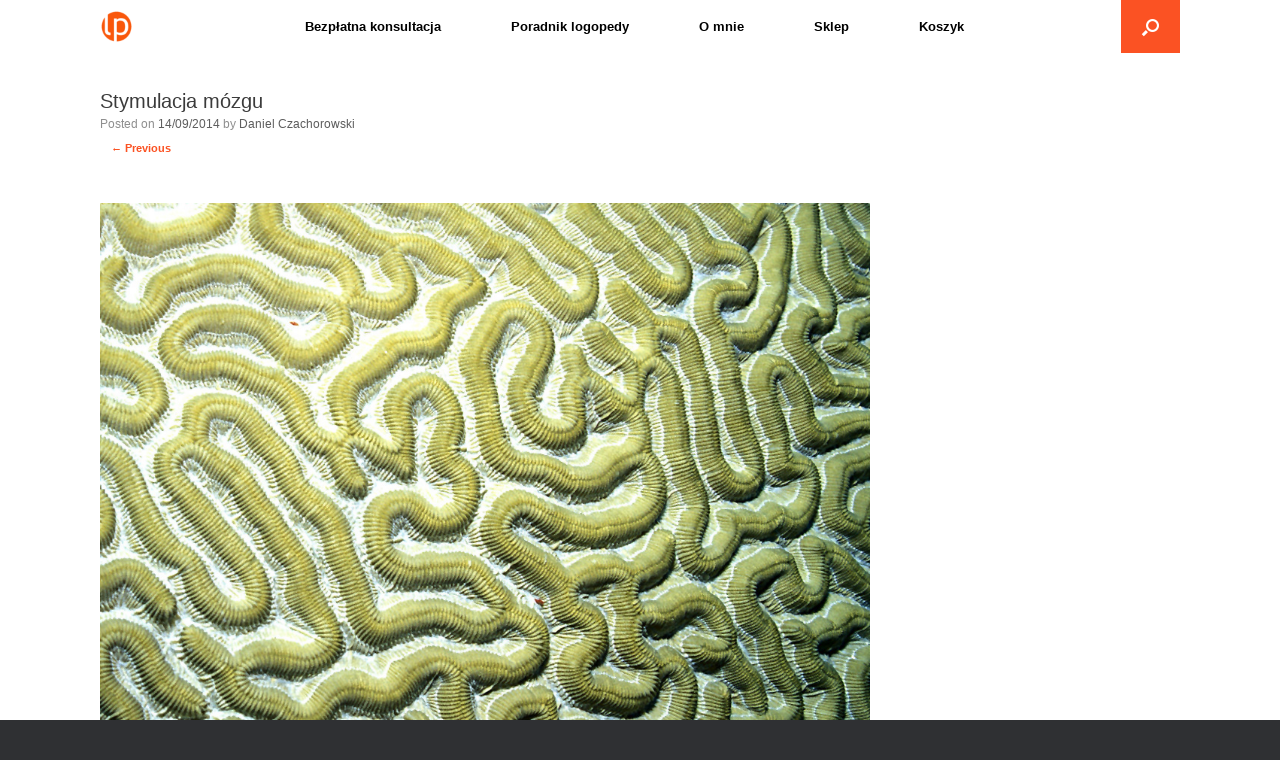

--- FILE ---
content_type: text/css
request_url: https://www.logopasja.pl/wp-content/themes/vantage-child/style.css
body_size: 589
content:
/*
Theme Name: Vantage Child
Author: SiteOrigin
Author URI: https://siteorigin.com
Theme URI: https://siteorigin.com/theme/vantage
Description: Vantage Child Theme
Version: 1.0.0
Template: vantage
Text Domain: vantage-child
*/

.flex-item{
	max-width: 500px;
    margin-left:auto;
    margin-right:auto;
    text-align:center;
}

.emailoctopus-error-message {
	display: none !important;
}

/* woocommerce */

.tagged_as, .sku_wrapper {
	display: none !important;
	visibility: hidden !important;
}

.woocommerce-products-header { /* cały header usuniety... */
	display: none !important;
	visibility: hidden !important;
}

.description_tab {
	display: none !important;
	visibility: hidden !important;
}

/* to też wpływa na wpisy na blogu, (OPIS produktu)
.entry-content h2 {
	display: none !important;
	visibility: hidden !important;
}*/

/* slider */


#main-slider {
	background: #ffffff !important;}

.mobile-nav-frame .title h3 {
	text-shadow: 0px 0px 0px rgba(0, 0, 0, 0) !important;}

.mobile-nav-frame ul li a.link {
	text-shadow: 0px 0px 0px rgba(0, 0, 0, 0) !important;}

.widget-area {
	min-width: 257px !important;
}

.cent-div {
	margin: auto;
}

.cent-text {
	text-align: center;
}

.cent-img {
	display: block;
	margin-left: auto;
	margin-right: auto;
}

.yuzo-list {
	border-bottom: 0px solid rgb(244, 244, 244);
}

.button1 {
    -webkit-transition-duration: 0.4s; /* Safari */
    transition-duration: 0.4s;
    background-color: #fb5223;
    color: white;
    padding: 10px 25px;
    border-radius: 5px;
    display: inline-block;
    margin: 10px;
	
    /*
    text-align: center;
    position: relative;

    font-size: 16px;
    */
}
.button1:link {
    color: #FFFFFF !important;
}
.button1:visited {
    color: #FFFFFF !important;
}
.button1:hover {
	background-color: #ed7a56 !important;
    color: #FFFFFF !important;
    /*box-shadow: 0 12px 16px 0 rgba(0,0,0,0.24), 0 17px 50px 0 rgba(0,0,0,0.19);*/
}
.button1:active {
    color: #FFFFFF;
}

.more-link, .single_add_to_cart_button, .add_to_cart_button, .wc-backward {
	background-color: #fb5223 !important;
	color: white !important;
	padding: 10px 25px !important;
	border-radius: 5px !important;
	display: inline-block !important;
	text-decoration: none !important;
	font-weight: normal !important;
	font-size: 13px !important;
	float: left !important;
}

/*.archive .pagetitle { display: none !important; }*/

.vantage-grid-loop article .excerpt {
    display: none !important;
}

#theme-attribution {
    display: none !important;
}

/*.menu-item {
    width: 300px !important;
}*/
